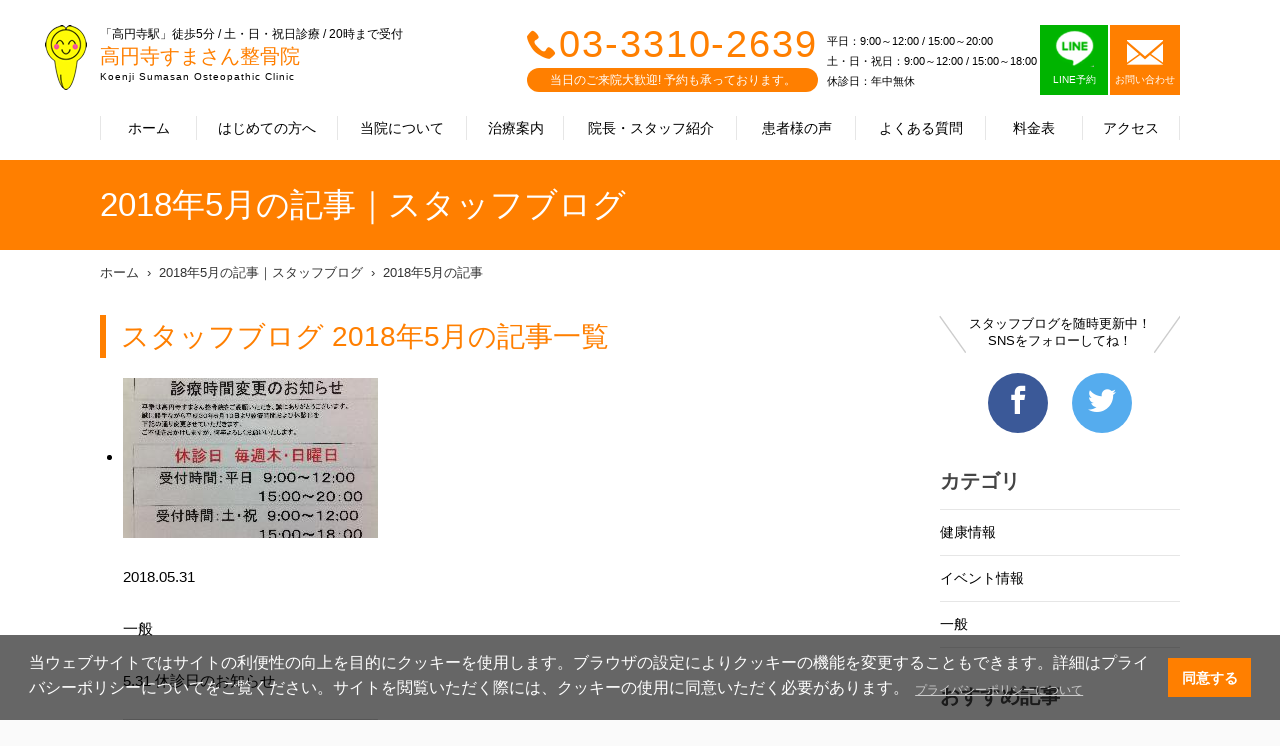

--- FILE ---
content_type: text/css
request_url: https://kouenji-in.com/assets/css/icomoon.css
body_size: 1338
content:
@font-face {
  font-family: 'icomoon';
  src:  url('../fonts/icomoon.eot?wwk733');
  src:  url('../fonts/icomoon.eot?wwk733#iefix') format('embedded-opentype'),
    url('../fonts/icomoon.ttf?wwk733') format('truetype'),
    url('../fonts/icomoon.woff?wwk733') format('woff'),
    url('../fonts/icomoon.svg?wwk733#icomoon') format('svg');
  font-weight: normal;
  font-style: normal;
}

[class^="icon-"], [class*=" icon-"] {
  /* use !important to prevent issues with browser extensions that change fonts */
  font-family: 'icomoon' !important;
  speak: none;
  font-style: normal;
  font-weight: normal;
  font-variant: normal;
  text-transform: none;
  line-height: 1;

  /* Better Font Rendering =========== */
  -webkit-font-smoothing: antialiased;
  -moz-osx-font-smoothing: grayscale;
}

.icon-blog:before {
  content: "\e900";
}
.icon-email:before {
  content: "\e901";
}
.icon-smile-39:before {
  content: "\e909";
}
.icon-arrow-left:before {
  content: "\e903";
}
.icon-arrow-right:before {
  content: "\e904";
}
.icon-arrow-up:before {
  content: "\e905";
}
.icon-arrow-down:before {
  content: "\e906";
}
.icon-news:before {
  content: "\e90a";
}
.icon-phone:before {
  content: "\e942";
}
.icon-facebook:before {
  content: "\ea90";
}
.icon-instagram:before {
  content: "\ea92";
}
.icon-twitter:before {
  content: "\ea96";
}


--- FILE ---
content_type: text/css
request_url: https://wolf-green-ef07d2cdc6d9d87c.znlc.jp/shop/assets/css/basic.css?201811
body_size: 20041
content:
@charset "utf-8"; #content .site {overflow: hidden;}#content #visual {background-color: #ff7f00;line-height: 120px;font-size: 36px;color: #fff;}body.theme-pink #content #visual {background-color: #EB7C8A;}@media screen and (max-width: 600px) {#content #visual {line-height: 60px;font-size: 20px;}}#content .breadcrumb {font-size: 13px;line-height: 45px;color: #333333;margin-bottom: 20px;}@media screen and (max-width: 600px) {#content .breadcrumb {display: none;}}#content .breadcrumb ol {overflow: hidden;}#content .breadcrumb ol li {float: left;}#content .breadcrumb ol li:before {content: "›";margin: 0 8px;}#content .breadcrumb ol li:first-child:before {content: "";margin: 0px;}/**/#main {width: 780px;float: left;line-height: 1.8;font-size: 15px;margin-bottom: 40px;}@media screen and (max-width: 600px) {#main {width: auto;float: none;margin-top: 15px;}}#main > .copy:first-child {margin-top: 0px;font-size: 30px;line-height: 1.7;color: #444;}@media screen and (max-width: 600px) {#main > .copy:first-child {font-size: 20px;line-height: 1.5;}}#main > .copy:first-child + section {margin-top: -20px;}@media screen and (max-width: 600px) {#main > .copy:first-child + section {margin-top: -10px;}}#main h1 {border-left: 6px solid #ff7f00;font-size: 28px;color: #ff7f00;padding: 2px 0 2px 15px;line-height: 1.4;margin-top: 0px;margin-bottom: 20px;}body.theme-pink #main h1 {border-color: #EB7C8A;color: #EB7C8A;}@media screen and (max-width: 600px) {#main h1 {font-size: 20px;}}#main h2 {color: #ff7f00;font-size: 24px;line-height: 1.4;padding: 10px 0 10px;border-bottom: 4px solid #e6e6e6;position: relative;margin-bottom: 20px;margin-top: 45px;}body.theme-pink #main h2 {color: #EB7C8A;}@media screen and (max-width: 600px) {#main h2 {font-size: 20px;margin-top: 15px;margin-bottom: 15px;padding: 5px 0 5px;}}#main h2:after {content: "";display: block;position: absolute;bottom: -4px;left: 0;width: 240px;background-color: #ff7f00;height: 4px;}body.theme-pink #main h2:after {background-color: #EB7C8A;}@media screen and (max-width: 600px) {#main h2:after {width: 33.333333%;}}#main > h1 + h2,#main > .lead:first-child + h2 {margin-top: 30px;}#main > h2:first-child {margin-top: 15px;}#main h3 {border-left: 4px solid #ff7f00;font-size: 20px;color: #ff7f00;padding: 3px 0 3px 12px;line-height: 1.4;margin-top: 30px;margin-bottom: 10px;}body.theme-pink #main h3 {color: #EB7C8A;border-color: #EB7C8A;}@media screen and (max-width: 600px) {#main h3 {font-size: 18px;margin-bottom: 5px;}}#main h4 {margin-top: 25px;font-size: 16px;line-height: 1.4;font-weight: bold;color: #ff7f00;margin-bottom: 5px;}body.theme-pink #main h4 {color: #EB7C8A;}#main p {margin-bottom: 25px;}@media screen and (max-width: 600px) {#main p {margin-bottom: 15px;}}#main figure {margin-bottom: 25px;}@media screen and (max-width: 600px) {#main figure {margin-bottom: 15px;}}#main figure.visual img {width: 100%;}#main figure:last-child {margin-bottom: 0;}#main ul {list-style: disc;padding-left: 1.5em;margin-bottom: 25px;}#main ul:last-child {margin-bottom: 0;}#main ul li {margin-bottom: 5px;}#main ul li:last-child {margin-bottom: 0px;}#main ol li {margin-bottom: 5px;}#main .content img {max-width: 100%;}#main table {border: 1px solid #e6e6e6;width: 100%;font-size: 14px;line-height: 1.8;margin-top: 25px;margin-bottom: 25px;}@media screen and (max-width: 600px) {#main table {font-size: 13px;line-height: 1.6;}}#main table th {border: 1px solid #e6e6e6;text-align: left;padding: 10px 15px;font-weight: normal;}@media screen and (max-width: 600px) {#main table th {padding: 10px 10px;}}#main table thead th {color: #fff;background-color: #ff7f00;}body.theme-pink #main table thead th {background-color: #EB7C8A;}#main table tbody th {background-color: #fffaf6;background-color: #fafafa;}#main table td {border: 1px solid #e6e6e6;padding: 10px 15px;}@media screen and (max-width: 600px) {#main table td {padding: 10px 10px;}}.paginator {text-align: center;margin-top: 45px;}#main .paginator ul {list-style: none;padding: 0;}.paginator ul li {display: inline-block;padding: 0 1px;}.paginator ul li a {display: inline-block;border: 1px solid #e6e6e6;line-height: 38px;font-size: 14px;min-width: 40px;text-align: center;color: #444;}.paginator ul li.current a {display: inline-block;border: 1px solid #ff7f00;background-color: #ff7f00;line-height: 38px;font-size: 14px;min-width: 40px;text-align: center;color: #fff;}body.theme-pink .paginator ul li.current a {background-color: #EB7C8A;}.pager {text-align: center;margin-top: 45px;position: relative;}#main .pager ul {list-style: none;padding: 0;}@media screen and (max-width: 600px) {#main .pager ul {margin: 0 -5px;overflow: hidden;}}#main .pager ul li {position: absolute;top: 0;}@media screen and (max-width: 600px) {#main .pager ul li {position: relative;width: 50%;float: left;padding: 0 5px;margin-bottom: 10px;}}.pager ul li.prev {left: 0;}.pager ul li.next {right: 0;}.pager ul li.prev a {padding-left: 35px;}.pager ul li.prev a span {margin-right: 8px;}.pager ul li.next a {padding-right: 35px;}.pager ul li.next a span {margin-left: 8px;}.pager a {display: inline-block;border: 1px solid #e6e6e6;line-height: 48px;font-size: 14px;min-width: 50px;text-align: center;color: #444;padding: 0 45px;}@media screen and (max-width: 600px) {.pager a {display: block;padding: 0 20px !important;}}.pager p a {padding: 0 100px;}#sidebar {width: 240px;float: right;padding-top: 0px;font-size: 14px;line-height: 1.8;margin-bottom: 40px;}@media screen and (max-width: 600px) {#sidebar {width: auto;float: none;}}#sidebar h2 {font-size: 20px;font-weight: bold;margin-top: 30px;margin-bottom: 10px;color: #444;}#sidebar aside.treatment {}@media screen and (max-width: 600px) {#sidebar  {display: none;}}#sidebar aside.treatment h2 {margin-top: 0px;border-top: 4px solid #ff7f00;}body.theme-pink #sidebar aside.treatment h2 {border-color: #EB7C8A;}#sidebar aside.treatment h2 a {display: block;padding-top: 20px;padding-bottom: 10px;padding-left: 10px;}#sidebar aside.treatment h2 span {width: 20px;height: 20px;text-align: center;display: inline-block;margin-right: 10px;background-color: #ff7f00;color: #fff;line-height: 18px;padding-left: 1px;border-radius: 10px;}body.theme-pink #sidebar aside.treatment h2 span {background-color: #EB7C8A;}#sidebar aside.treatment h3 {border: 1px solid #e6e6e6;border-bottom: none;padding: 8px 10px;margin-top: -1px;font-weight: bold;background-color: #fafafa;}#sidebar aside.treatment  ul {border-left: 1px solid #e6e6e6;border-bottom: 1px solid #e6e6e6;background-color: #fafafa;}#sidebar aside.treatment  ul li {border: 1px solid #e6e6e6;margin-bottom: -1px;margin-left: 10px;background-color: #fff;}#sidebar aside.treatment  ul li:first-child {border-top: 1px solid #e6e6e6;}#sidebar aside.treatment ul li a {padding: 8px 10px;display: block;opacity: 1 !important;}#sidebar aside.treatment ul li:hover a {color: #ff7800;}body.theme-pink #sidebar aside.treatment ul li:hover a {color: #EB7C8A;}#sidebar aside.treatment ul li.active a {background-color: #ff7800;color: #fff !important;}body.theme-pink #sidebar aside.treatment ul li.active a {background-color: #EB7C8A;}#sidebar aside.banner {margin-top: 20px;}#sidebar aside.banner ul li {margin-top: 10px;}@media screen and (max-width: 600px) {#sidebar aside.banner {display: none;}}#recommend {margin-top: 40px;padding: 30px;background-color: #fafafa;text-align: center;}@media screen and (max-width: 600px) {#recommend {margin-top: 0;padding: 15px;}}#recommend ul li {display: inline-block;padding: 0 10px;}@media screen and (max-width: 600px) {#recommend ul li {display: block;padding: 0;margin-top: 10px;}#recommend ul li:first-child {margin-top: 0;}}#recommend ul li a {background-color: #fff;width: 200px;line-height: 70px;font-size: 14px;display: inline-block;color: #fff;background-color: #ff7800;}@media screen and (max-width: 600px) {#recommend ul li a {width: auto;display: block;line-height: 50px;}}body.theme-pink #recommend ul li a {background-color: #EB7C8A;}#main .lead {font-size: 20px;font-weight: bold;margin-bottom: 10px;}@media screen and (max-width: 600px) {#main .lead {font-size: 16px;}}#main h3 + .lead {font-size: 16px;font-weight: bold;margin-bottom: 5px;}@media screen and (max-width: 600px) {#main h3 + .lead {font-size: 14px;}}#main .callout-info {border: 1px solid #e6e6e6;background-color: #fafafa;padding: 20px 30px 20px;margin-top: 30px;margin-bottom: 30px;}@media screen and (max-width: 600px) {#main .callout-info {padding: 10px 15px 10px;margin: 15px 0;}}#main .callout-info *:last-child {margin-bottom: 0;}#main .callout-info .title {font-size: 16px;font-weight: bold;margin-bottom: 15px;}#main .callout-link {border: 1px solid #e6e6e6;background-color: #fafafa;padding: 20px 30px 20px;margin-top: 40px;}@media screen and (max-width: 600px) {#main .callout-link {padding: 15px;margin: 15px 0;}}#main .callout-link .title {font-size: 16px;font-weight: bold;margin-bottom: 15px;}#main .callout-link ul {margin-left: -10px;overflow: hidden;list-style: none !important;padding: 0 !important;margin-top: 15px;}#main .callout-link ul li {float: left;margin-left: 10px;}#main .callout-link ul li a {display: block;padding: 8px 20px;display: block;background-color: #fff;border: 1px solid #e6e6e6;}#main .callout-primary {border: 2px solid #ff7f00;background-color: #fef8ee;position: relative;margin-top: 45px;padding: 35px 20px 25px;margin-bottom: 45px;}@media screen and (max-width: 600px) {#main .callout-primary {padding: 25px 15px 15px;margin: 30px 0 15px;}}body.theme-pink #main .callout-primary {border-color: #EB7C8A;}#main  .callout-primary .title {margin: 0;padding: 0;font-size: 16px;font-weight: normal;border-radius: 6px;color: #fff;background-color: #ff7f00;line-height: 1.5;padding: 8px 20px;position: absolute;top: -20px;left: 20px;}@media screen and (max-width: 600px) {#main  .callout-primary .title {left: 15px;top: -15px;font-size: 14px;padding: 4px 15px;}}body.theme-pink #main .callout-primary .title {background-color: #EB7C8A;}#main  .callout-primary p {margin-bottom: 15px;}#main  .callout-primary p:last-child {margin-bottom: 0;}#main .callout-checklist {border: 2px solid #f49704;background-color: #fef8ee;position: relative;margin-top: 45px;margin-bottom: 25px;padding: 35px 20px 25px;}@media screen and (max-width: 600px) {#main .callout-checklist {padding: 25px 15px 15px;margin: 30px 0 15px;}}body.theme-pink #main .callout-checklist {border-color: #fcc92c;}#main  .callout-checklist .title {margin: 0;padding: 0;font-size: 16px;font-weight: normal;border-radius: 6px;color: #fff;background-color: #f49704;line-height: 1.5;padding: 8px 20px;position: absolute;top: -20px;left: 20px;}@media screen and (max-width: 600px) {#main  .callout-checklist .title {font-size: 14px;padding: 4px 15px;left: 15px;top: -15px;}}body.theme-pink #main .callout-checklist .title {background-color: #fcc92c;}#main  .callout-checklist p {margin-bottom: 15px;}#main  .callout-checklist ul {overflow: hidden;}#main  .callout-checklist ul li {min-width: 50%;float: left;}#main  ol.step li {margin-bottom: 20px;padding-left: 100px;position: relative;}#main  ol.step li:before {position: absolute;top: 0;left: 0;display: block;width: 80px;text-align: center;margin: 0;padding: 0;font-size: 14px;font-weight: normal;border-radius: 6px;color: #fff;background-color: #ff7f00;line-height: 25px;padding: 0 0px;margin-bottom: 5px;font-family: YakuHanJPs, Arial, Helvetica, "ヒラギノ角ゴ Pro W3", "Hiragino Kaku Gothic Pro", "メイリオ", Meiryo, Osaka, "ＭＳ Ｐゴシック", "MS PGothic", "sans-serif";letter-spacing: 0.05em;}#main  ol.step li:nth-child(1):before {content: "STEP 1";}#main  ol.step li:nth-child(2):before {content: "STEP 2";}#main  ol.step li:nth-child(3):before {content: "STEP 3";}#main  ol.step li:nth-child(4):before {content: "STEP 4";}#main  ol.step li:nth-child(5):before {content: "STEP 5";}#main  ol.step li:nth-child(6):before {content: "STEP 6";}#main  ol > li > .title {border-left: 4px solid #ff7f00;font-size: 20px;color: #ff7f00;padding: 3px 0 3px 12px;line-height: 1.4;margin-top: 30px;margin-bottom: 10px;padding: 0;padding-top: 0px;margin-top: 0;border: none;margin-bottom: 10px;position: relative;top: -2px;}body.theme-pink #main ol li .title {color: #EB7C8A;}@media screen and (max-width: 600px) {#main ol li .title {font-size: 18px;margin-bottom: 10px;}}#main ol.circle > li {padding-left: 95px;position: relative;margin-top: 30px;padding-top: 10px;}@media screen and (max-width: 600px) {#main ol.circle > li {padding-left: 0;padding-top: 80px;}}#main ol.circle > li > .media > .body > .title,#main ol.circle > li > .title {border-left: 4px solid #ff7f00;font-size: 20px;color: #ff7f00;padding: 3px 0 3px 12px;line-height: 1.4;margin-top: 30px;margin-bottom: 10px;padding: 0;padding-top: 0px;margin-top: 0;border: none;margin-bottom: 10px;}body.theme-pink #main ol.circle > li > .media > .body > .title,body.theme-pink #main ol.circle > li > .title {color: #EB7C8A;}@media screen and (max-width: 600px) {#main ol.circle > li > .media > .body > .title,#main ol.circle > li > .title {text-align: center;font-size: 18px;margin-bottom: 10px;}}#main ol.circle > li:before {content: "";width: 80px;height: 80px;border-radius: 40px;text-align: center;background-color: #ff7f00;color: #fff;float: left;padding-top: 36px;font-size: 24px;line-height: 24px;display: block;position: absolute;top: 0;left: 0;display: block;}body.theme-pink #main ol.circle > li:before {background-color: #EB7C8A;}@media screen and (max-width: 600px) {#main ol.circle > li:before {left: 50%;width: 70px;height: 70px;border-radius: 35px;margin-left: -35px;padding-top: 30px;}}#main ol.circle > li:nth-child(1):before {content: "1";}#main ol.circle > li:nth-child(2):before {content: "2";}#main ol.circle > li:nth-child(3):before {content: "3";}#main ol.circle > li:nth-child(4):before {content: "4";}#main ol.circle > li:nth-child(5):before {content: "5";}#main ol.circle > li:nth-child(6):before {content: "6";}#main ol.circle > li:after {position: absolute;top: 17px;left: 0;width: 80px;text-align: center;color: #fff;font-size: 10px;line-height: 20px;display: block;}@media screen and (max-width: 600px) {#main ol.circle > li:after {top: 10px;left: 50%;width: 70px;margin-left: -35px;}}#main ol.circle-step > li:after {content: "STEP";}#main ol.circle-feature > li:after {content: "特徴";}#main .media {overflow: hidden;margin-bottom: 25px;}#main .media .body {float: left;width: 66%;}@media screen and (max-width: 600px) {#main .media .body {float: none;width: auto;margin-bottom: 10px;}}#main .media figure + .body {float: right;}@media screen and (max-width: 600px) {#main .media figure + .body {float: none;}}#main .media figure {float: left;width: 30%;margin-bottom: 0;}@media screen and (max-width: 600px) {#main .media figure {float: none;width: auto;text-align: center;margin-bottom: 10px;}}#main .media figure img {width: 100%;}@media screen and (max-width: 600px) {#main .media figure img {width: auto;max-width: 100%;}}#main .media .body + figure {float: right;}@media screen and (max-width: 600px) {#main .media .body + figure {float: none;}}#main .media section:first-child h3 {margin-top: 0;}#main .jump {font-size: 14px;border: 3px solid #e6e6e6;padding: 15px 20px;}#main .jump ul {list-style: none;padding-left: 0;margin-left: -20px;overflow: hidden;margin-bottom: 0;}#main .jump ul li {float: left;margin-left: 20px;}#main .jump span {    width: 16px;    height: 16px;    text-align: center;    display: inline-block;    margin-right: 6px;    background-color: #ff7f00;    color: #fff;    line-height: 16px;    padding-left: 1px;    border-radius: 10px;font-size: 16px;vertical-align: -2px;}body.theme-pink #main .jump span {background-color: #EB7C8A;}#main p.right {text-align: right;}#main p.link a span.icon-arrow-right {font-size: 18px;vertical-align: -2px;color: #ff7f00;}body.theme-pink #main p.link a span.icon-arrow-right {color: #EB7C8A;}#main .share {padding: 20px 0;text-align: center;}@media screen and (max-width: 600px) {#main .share {padding: 20px 0;}}#main .share ul {margin: 0px;}@media screen and (max-width: 600px) {#main .share ul {}}#main .share ul li {display: inline-block;padding: 0 8px;}@media screen and (max-width: 600px) {#main .share ul li {padding: 0 5px;}}#main .share ul li a {width: 50px;height: 50px;line-height: 50px;font-size: 24px;display: inline-block;border-radius: 30px;color: #fff;}@media screen and (max-width: 600px) {#main .share ul li a {width: 50px;height: 50px;line-height: 50px;font-size: 24px;border-radius: 25px;}}#main .share ul li.facebook a {background-color: #3b5998;/*background-color: #55acee;*/}#main .share ul li.twitter a {background-color: #55acee;/*background-color: #3b5998;*/}/**/#main dl.faq {margin-bottom: 20px;}#main dl.faq dt {font-size: 20px;line-height: 1.4;color: #ff7f00;margin-top: 30px;margin-bottom: 20px;position: relative;padding-left: 60px;}body.theme-pink #main dl.faq dt {color: #EB7C8A;}#main dl.faq dt:first-child {margin-top: 30px;}#main dl.faq dt:before {content: "Q";background-color: #ff7f00;width: 45px;height: 30px;border-radius: 6px;display: block;position: absolute;top: 0;left: 0;color: #fff;font-size: 16px;text-align: center;line-height: 30px;}body.theme-pink #main dl.faq dt:before {background-color: #EB7C8A;}#main dl.faq dt:after {content: "";display: block;border-top: 10px solid #ff7f00;border-right: 8px solid transparent;position: absolute;top: 30px;left: 12px;}body.theme-pink #main dl.faq dt:after {border-top-color: #EB7C8A;}#main dl.faq dd {padding-left: 60px;position: relative;min-height: 40px;}#main dl.faq dd:before {content: "A";background-color: #cccccc;width: 45px;height: 30px;border-radius: 6px;display: block;position: absolute;top: 0;left: 0;color: #fff;font-size: 16px;text-align: center;line-height: 30px;}#main dl.faq dd:after {content: "";display: block;border-top: 10px solid #cccccc;border-left: 8px solid transparent;position: absolute;top: 30px;left: 25px;}#sidebar .sns {padding: 0;text-align: center;}@media screen and (max-width: 600px) {#sidebar .sns {display: none;}}#sidebar .sns p {font-size: 13px;line-height: 1.375;display: inline-block;position: relative;}@media screen and (max-width: 600px) {#sidebar .sns p {font-size: 13px;}}#sidebar .sns p:before {content: "";background-image: url(../images/common/footer_sns_title_left.png);width: 27px;height: 38px;display: block;position: absolute;left: -30px;top: 0px;}@media screen and (max-width: 600px) {#sidebar .sns p:before {top: 0;}}#sidebar .sns p:after {content: "";background-image: url(../images/common/footer_sns_title_right.png);width: 27px;height: 38px;display: block;position: absolute;right: -30px;top: 0px;}@media screen and (max-width: 600px) {#sidebar .sns p:after {top: 0;}}#sidebar .sns ul {margin-top: 20px;}@media screen and (max-width: 600px) {#sidebar .sns ul {margin-top: 10px;}}#sidebar .sns ul li {display: inline-block;padding: 0 10px;}@media screen and (max-width: 600px) {#sidebar .sns ul li {padding: 0 5px;}}#sidebar .sns ul li a {width: 60px;height: 60px;line-height: 60px;font-size: 28px;display: inline-block;border-radius: 30px;color: #fff;}@media screen and (max-width: 600px) {#sidebar .sns ul li a {width: 50px;height: 50px;line-height: 50px;font-size: 24px;border-radius: 25px;}}#sidebar .sns ul li.facebook a {background-color: #3b5998;/*background-color: #55acee;*/}#sidebar .sns ul li.twitter a {background-color: #55acee;/*background-color: #3b5998;*/}#sidebar .sns ul li.instagram a {background-image: url(../images/common/footer_sns_instagram_bg.png);background-size: 100% 100%;}

/*- add 20200423 -*/
#main section.staff figure {
	margin: 10px !important;
}
#main section.staff figure img {
 	border-radius: 20px;
}

.drop-shadow {
    -webkit-filter: drop-shadow(0px 2px 4px rgba(0,0,0,.2));
    filter: drop-shadow(0px 0px 4px rgba(0,0,0,.2));
}
#content #visual {
    background-color: #ff7f00;
    line-height: 120px;
    font-size: 33px;
    color: #fff;}
#content #visual {
    line-height: 50px;
    padding: 20px 0;
}